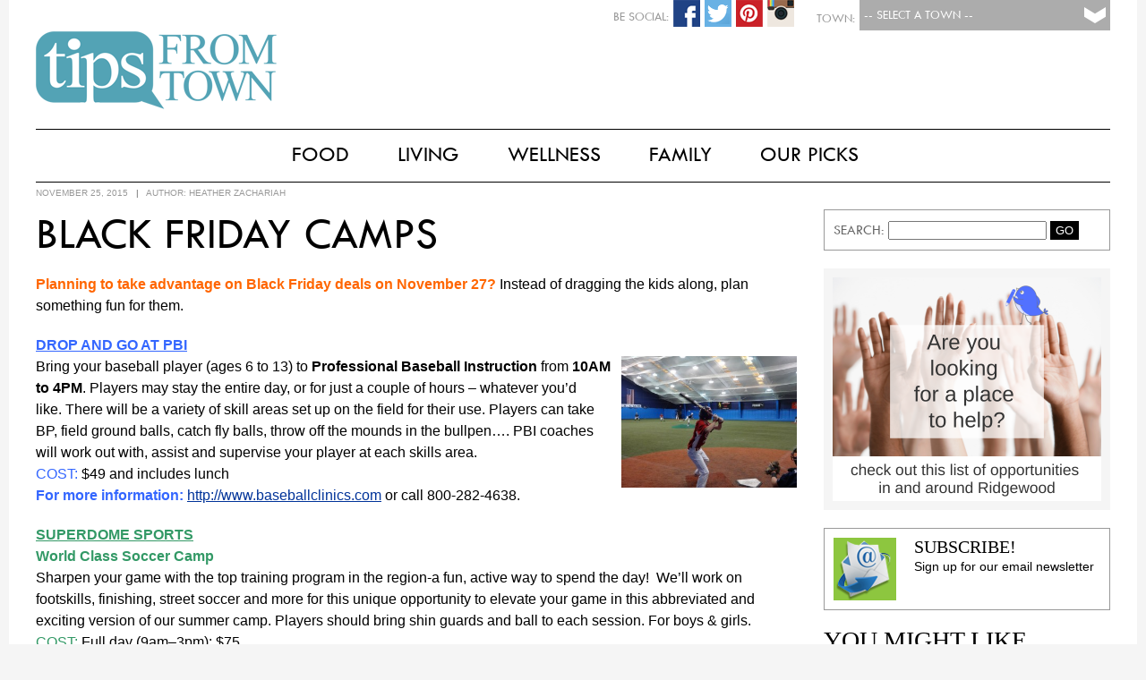

--- FILE ---
content_type: text/html; charset=UTF-8
request_url: http://www.tipsfromtown.com/black-friday-camps/
body_size: 12752
content:
<!DOCTYPE html PUBLIC "-//W3C//DTD XHTML 1.0 Transitional//EN" "http://www.w3.org/TR/xhtml1/DTD/xhtml1-transitional.dtd">

<html xmlns="http://www.w3.org/1999/xhtml" lang="en-US">

<script>
  (function(i,s,o,g,r,a,m){i['GoogleAnalyticsObject']=r;i[r]=i[r]||function(){
  (i[r].q=i[r].q||[]).push(arguments)},i[r].l=1*new Date();a=s.createElement(o),
  m=s.getElementsByTagName(o)[0];a.async=1;a.src=g;m.parentNode.insertBefore(a,m)
  })(window,document,'script','//www.google-analytics.com/analytics.js','ga');

  ga('create', 'UA-41289416-1', 'auto');
  ga('send', 'pageview');
</script>

<head>
<!-- Town:  -->
<!-- Town #:  -->
<!-- Subscribe #: 1 -->
<!-- Setnow?: 1 --> 

<meta http-equiv="Content-Type" content="text/html; charset=UTF-8" />
<meta name="viewport" content="width=device-width, initial-scale=1.0">
<meta name="googlebot" content="follow" />
<meta name="robots" content="follow" />

<title>Black Friday Camps | Tips From Town</title>

<style type="text/css">
	@font-face {
		font-family: 'TwCen';
		src: url('http://www.tipsfromtown.com/wp-content/themes/Tips2015/TwCen.eot');
		src: url('http://www.tipsfromtown.com/wp-content/themes/Tips2015/TwCen.eot') format('embedded-opentype'),
			 url('http://www.tipsfromtown.com/wp-content/themes/Tips2015/TwCen.woff2') format('woff2'),
			 url('http://www.tipsfromtown.com/wp-content/themes/Tips2015/TwCen.woff') format('woff'),
			 url('http://www.tipsfromtown.com/wp-content/themes/Tips2015/TwCen.ttf') format('truetype'),
			 url('http://www.tipsfromtown.com/wp-content/themes/Tips2015/TwCen.svg#TwCen') format('svg');
	}
	
	@font-face {
		font-family: 'Bodoni';
		src: url('http://www.tipsfromtown.com/wp-content/themes/Tips2015/Bodoni.eot');
		src: url('http://www.tipsfromtown.com/wp-content/themes/Tips2015/Bodoni.eot#iefix') format('embedded-opentype'),
			 url('http://www.tipsfromtown.com/wp-content/themes/Tips2015/Bodoni.woff') format('woff'),
			 url('http://www.tipsfromtown.com/wp-content/themes/Tips2015/Bodoni.ttf') format('truetype'),
			 url('http://www.tipsfromtown.com/wp-content/themes/Tips2015/Bodoni.svg') format('svg');
		font-weight: normal;
		font-style: normal;
	}	
</style>
<link rel="stylesheet" type="text/css" href="http://www.tipsfromtown.com/wp-content/themes/Tips2015/style.css" />

<!-- Social: Facebook -->
<meta property="og:title" content="Black Friday Camps - Tips From Town" />
<meta property="og:site_name" content="Tips From Town" />
<meta property="og:description" content="Tips From Town Website">
<meta property="og:url" content="http://www.tipsfromtown.com/black-friday-camps/" />
<meta property="og:type" content="article">
<meta property="og:image" content="http://www.tipsfromtown.com/wp-content/uploads/2015/11/shutterstock_180987161-347x250.jpg" />

<!-- Social: Google+ / Schema.org  -->
<!-- <link rel="author" href="https://plus.google.com/+IntelligentFoodsOnDemand/">
<link rel="publisher" href="https://plus.google.com/+IntelligentFoodsOnDemand/"> -->
<meta itemprop="name" content="Black Friday Camps - Tips From Town">
<meta itemprop="description" content="Tips From Town Website">

<!-- Social: Twitter -->
<!-- Twitter Validator: https://cards-dev.twitter.com/validator -->
<!-- <meta name="twitter:card" content="summary_large_image">
<meta name="twitter:site" content="@IntelligentFoodsOnDemand">
<meta name="twitter:creator" content="IntelligentFoodsOnDemand"> -->
<meta name="twitter:title" content="Black Friday Camps - Tips From Town">
<meta name="twitter:description" content="Tips From Town Website">
<!-- Twitter Summary card images must be at least 120x120px -->
<meta name="twitter:image:src" content="http://www.tipsfromtown.com/wp-content/uploads/2015/11/shutterstock_180987161-347x250.jpg">

<!-- Fav Icons -->
<link rel="apple-touch-icon-precomposed" href="http://www.tipsfromtown.com/wp-content/themes/Tips2015/fav_icon-152.png">
<meta name="msapplication-TileColor" content="#6d6e70">
<meta name="msapplication-TileImage" content="http://www.tipsfromtown.com/wp-content/themes/Tips2015/fav_icon-144.png">
<link rel="apple-touch-icon-precomposed" sizes="152x152" href="http://www.tipsfromtown.com/wp-content/themes/Tips2015/fav_icon-152.png">
<link rel="apple-touch-icon-precomposed" sizes="72x72" href="http://www.tipsfromtown.com/wp-content/themes/Tips2015/fav_icon-72.png">
<link rel="icon" href="http://www.tipsfromtown.com/wp-content/themes/Tips2015/fav_icon-32.png" sizes="32x32">
<link rel="icon" href="http://www.tipsfromtown.com/wp-content/themes/Tips2015/fav_icon.png" sizes="16x16">

<!-- Slider -->
<link href="http://www.tipsfromtown.com/wp-content/themes/Tips2015/js/jquery.bxslider.css" rel="stylesheet"></script>
<script type="text/javascript" src="http://www.tipsfromtown.com/wp-content/themes/Tips2015/js/jquery.min.js"></script>
<script type="text/javascript" src="http://www.tipsfromtown.com/wp-content/themes/Tips2015/js/jquery.bxslider.min.js"></script>

<!-- Popup (Subsribe) -->
<script type="text/javascript" src="http://www.tipsfromtown.com/wp-content/themes/Tips2015/js/csspopup.js"></script>


<!-- All in One SEO Pack 2.3.11.4 by Michael Torbert of Semper Fi Web Design[902,967] -->
<meta name="description"  content="Planning to take advantage on Black Friday deals on November 27? Instead of dragging the kids along, plan something fun for them. DROP AND GO AT PBI Bring" />

<link rel="canonical" href="http://www.tipsfromtown.com/black-friday-camps/" />
<!-- /all in one seo pack -->
<link rel='dns-prefetch' href='//s.w.org' />
<link rel="alternate" type="application/rss+xml" title="Tips From Town &raquo; Feed" href="http://www.tipsfromtown.com/feed/" />
<link rel="alternate" type="application/rss+xml" title="Tips From Town &raquo; Comments Feed" href="http://www.tipsfromtown.com/comments/feed/" />
		<script type="text/javascript">
			window._wpemojiSettings = {"baseUrl":"https:\/\/s.w.org\/images\/core\/emoji\/2.2.1\/72x72\/","ext":".png","svgUrl":"https:\/\/s.w.org\/images\/core\/emoji\/2.2.1\/svg\/","svgExt":".svg","source":{"concatemoji":"http:\/\/www.tipsfromtown.com\/wp-includes\/js\/wp-emoji-release.min.js?ver=4.7.29"}};
			!function(t,a,e){var r,n,i,o=a.createElement("canvas"),l=o.getContext&&o.getContext("2d");function c(t){var e=a.createElement("script");e.src=t,e.defer=e.type="text/javascript",a.getElementsByTagName("head")[0].appendChild(e)}for(i=Array("flag","emoji4"),e.supports={everything:!0,everythingExceptFlag:!0},n=0;n<i.length;n++)e.supports[i[n]]=function(t){var e,a=String.fromCharCode;if(!l||!l.fillText)return!1;switch(l.clearRect(0,0,o.width,o.height),l.textBaseline="top",l.font="600 32px Arial",t){case"flag":return(l.fillText(a(55356,56826,55356,56819),0,0),o.toDataURL().length<3e3)?!1:(l.clearRect(0,0,o.width,o.height),l.fillText(a(55356,57331,65039,8205,55356,57096),0,0),e=o.toDataURL(),l.clearRect(0,0,o.width,o.height),l.fillText(a(55356,57331,55356,57096),0,0),e!==o.toDataURL());case"emoji4":return l.fillText(a(55357,56425,55356,57341,8205,55357,56507),0,0),e=o.toDataURL(),l.clearRect(0,0,o.width,o.height),l.fillText(a(55357,56425,55356,57341,55357,56507),0,0),e!==o.toDataURL()}return!1}(i[n]),e.supports.everything=e.supports.everything&&e.supports[i[n]],"flag"!==i[n]&&(e.supports.everythingExceptFlag=e.supports.everythingExceptFlag&&e.supports[i[n]]);e.supports.everythingExceptFlag=e.supports.everythingExceptFlag&&!e.supports.flag,e.DOMReady=!1,e.readyCallback=function(){e.DOMReady=!0},e.supports.everything||(r=function(){e.readyCallback()},a.addEventListener?(a.addEventListener("DOMContentLoaded",r,!1),t.addEventListener("load",r,!1)):(t.attachEvent("onload",r),a.attachEvent("onreadystatechange",function(){"complete"===a.readyState&&e.readyCallback()})),(r=e.source||{}).concatemoji?c(r.concatemoji):r.wpemoji&&r.twemoji&&(c(r.twemoji),c(r.wpemoji)))}(window,document,window._wpemojiSettings);
		</script>
		<style type="text/css">
img.wp-smiley,
img.emoji {
	display: inline !important;
	border: none !important;
	box-shadow: none !important;
	height: 1em !important;
	width: 1em !important;
	margin: 0 .07em !important;
	vertical-align: -0.1em !important;
	background: none !important;
	padding: 0 !important;
}
</style>
<link rel='stylesheet' id='contact-form-7-css'  href='http://www.tipsfromtown.com/wp-content/plugins/contact-form-7/includes/css/styles.css?ver=4.6.1' type='text/css' media='all' />
<script type='text/javascript' src='http://www.tipsfromtown.com/wp-includes/js/jquery/jquery.js?ver=1.12.4'></script>
<script type='text/javascript' src='http://www.tipsfromtown.com/wp-includes/js/jquery/jquery-migrate.min.js?ver=1.4.1'></script>
<link rel='https://api.w.org/' href='http://www.tipsfromtown.com/wp-json/' />
<link rel="EditURI" type="application/rsd+xml" title="RSD" href="http://www.tipsfromtown.com/xmlrpc.php?rsd" />
<link rel="wlwmanifest" type="application/wlwmanifest+xml" href="http://www.tipsfromtown.com/wp-includes/wlwmanifest.xml" /> 
<link rel='prev' title='Bubbles &#038; Beauty' href='http://www.tipsfromtown.com/enjoy-a-glass-of-prosecco-while-getting-dolled-up/' />
<link rel='next' title='Around Town With Jill: Holiday Fun!' href='http://www.tipsfromtown.com/around-town-with-jill-holiday-fun/' />

<link rel='shortlink' href='http://www.tipsfromtown.com/?p=67809' />
<link rel="alternate" type="application/json+oembed" href="http://www.tipsfromtown.com/wp-json/oembed/1.0/embed?url=http%3A%2F%2Fwww.tipsfromtown.com%2Fblack-friday-camps%2F" />
<link rel="alternate" type="text/xml+oembed" href="http://www.tipsfromtown.com/wp-json/oembed/1.0/embed?url=http%3A%2F%2Fwww.tipsfromtown.com%2Fblack-friday-camps%2F&#038;format=xml" />
		<style type="text/css">.recentcomments a{display:inline !important;padding:0 !important;margin:0 !important;}</style>
		<style type="text/css">
	/* CMA inline styles */
    .cma_sticky_background {
        background: #EEEEEE !important;
    }
        </style>


</head>

<body class="post-template-default single single-post postid-67809 single-format-standard">
<script>
  window.fbAsyncInit = function() {
    FB.init({
      appId      : '735257299953411',
      xfbml      : true,
      version    : 'v2.4'
    });
  };

  (function(d, s, id){
     var js, fjs = d.getElementsByTagName(s)[0];
     if (d.getElementById(id)) {return;}
     js = d.createElement(s); js.id = id;
     js.src = "//connect.facebook.net/en_US/sdk.js";
     fjs.parentNode.insertBefore(js, fjs);
   }(document, 'script', 'facebook-jssdk'));
</script>

<div id="wrapper" class="hfeed">
		        
        <!-- Subscribe Popup -->
        <div id="blanket" style="display:none;"></div>
        <div id="popUpDiv" style="display:none;">
        	<div id="popUpWin">
            	<a href="#" onclick="popup('popUpDiv')" class="windowX">X</a>
           		<!-- Begin Robly Signup Form -->
<div id="robly_embed_signup">
  <form action="https://list.robly.com/subscribe/post" method="post" id="robly_embedded_subscribe_form" name="robly_embedded_subscribe_form" class="validate" target="_blank" novalidate>
    <input type="hidden" name="a" value="91512c3cf2a46c900b047877bd46055e" />
    <h2>Subscribe to our mailing list</h2>
   	<div class="robly_field_group">
    	<label>Email Address:<span class="asterisk">*</span></label>
        <input type="text" name="EMAIL" id="DATA0" class="required" autocapitalize="off" autocorrect="off" value="">
    </div>
    <div class="clearfix"></div>
    <div class="robly_field_group input_group">
      <label>Our Mailing Lists:</label>
      <ul>
        <li><input type="checkbox" class="sublist_fb_option" value="122780" name="sub_lists[]"><label>Pelham</label></li>
        <li><input type="checkbox" class="sublist_fb_option" value="122782" name="sub_lists[]"><label>Westfield</label></li>
        <li><input type="checkbox" class="sublist_fb_option" value="122784" name="sub_lists[]"><label>My town is not listed</label></li>
        <li><input type="checkbox" class="sublist_fb_option" value="122785" name="sub_lists[]"><label>Rockville Centre</label></li>
        <li><input type="checkbox" class="sublist_fb_option" value="122786" name="sub_lists[]"><label>Summit</label></li>
        <li><input type="checkbox" class="sublist_fb_option" value="122787" name="sub_lists[]"><label>Ridgewood</label></li>
        <li><input type="checkbox" class="sublist_fb_option" value="122788" name="sub_lists[]"><label>Two Rivers</label></li>
        <li><input type="checkbox" class="sublist_fb_option" value="122789" name="sub_lists[]"><label>Garden City</label></li>
        <li><input type="checkbox" class="sublist_fb_option" value="122790" name="sub_lists[]"><label>Chatham-Madison</label></li>
        <li><input type="checkbox" class="sublist_fb_option" value="122792" name="sub_lists[]"><label>Ramsey-Mahwah</label></li>
        <li><input type="checkbox" class="sublist_fb_option" value="122793" name="sub_lists[]"><label>Westport</label></li>
        <li><input type="checkbox" class="sublist_fb_option" value="142271" name="sub_lists[]"><label>The Heights, OH</label></li>
        <li><input type="checkbox" class="sublist_fb_option" value="142272" name="sub_lists[]"><label>Westwood, NJ</label></li>
        <li><input type="checkbox" class="sublist_fb_option" value="142274" name="sub_lists[]"><label>Triangle, NC</label></li>
       </ul>
     </div>
     <div class="clearfix"></div>
     <div class="clear">
        <input type="submit" value="Subscribe" name="subscribe" id="robly_embedded_subscribe" class="button"/>
     </div>
  </form>
</div>

<script>
  $(document).ready(function () {

      $("#robly_embedded_subscribe").click(function (e) {
          e.preventDefault();

          var email = $("#DATA0").val();
          if (!is_valid_email_address(email)) {
              alert("Please enter a valid email address.");
              return false;
          }
              if (!$("#DATA0").val()) {
                  alert("Please fill in all required fields!");
                  return false
              }


          var f = $("#robly_embedded_subscribe_form");
          f.submit();

          return false;
      });

  });

  function is_valid_email_address(emailAddress) {
      var pattern = new RegExp(/^((([a-z]|\d|[!#\$%&'\*\+\-\/=\?\^_`{\|}~]|[\u00A0-\uD7FF\uF900-\uFDCF\uFDF0-\uFFEF])+(\.([a-z]|\d|[!#\$%&'\*\+\-\/=\?\^_`{\|}~]|[\u00A0-\uD7FF\uF900-\uFDCF\uFDF0-\uFFEF])+)*)|((\x22)((((\x20|\x09)*(\x0d\x0a))?(\x20|\x09)+)?(([\x01-\x08\x0b\x0c\x0e-\x1f\x7f]|\x21|[\x23-\x5b]|[\x5d-\x7e]|[\u00A0-\uD7FF\uF900-\uFDCF\uFDF0-\uFFEF])|(\\([\x01-\x09\x0b\x0c\x0d-\x7f]|[\u00A0-\uD7FF\uF900-\uFDCF\uFDF0-\uFFEF]))))*(((\x20|\x09)*(\x0d\x0a))?(\x20|\x09)+)?(\x22)))@((([a-z]|\d|[\u00A0-\uD7FF\uF900-\uFDCF\uFDF0-\uFFEF])|(([a-z]|\d|[\u00A0-\uD7FF\uF900-\uFDCF\uFDF0-\uFFEF])([a-z]|\d|-|\.|_|~|[\u00A0-\uD7FF\uF900-\uFDCF\uFDF0-\uFFEF])*([a-z]|\d|[\u00A0-\uD7FF\uF900-\uFDCF\uFDF0-\uFFEF])))\.)+(([a-z]|[\u00A0-\uD7FF\uF900-\uFDCF\uFDF0-\uFFEF])|(([a-z]|[\u00A0-\uD7FF\uF900-\uFDCF\uFDF0-\uFFEF])([a-z]|\d|-|\.|_|~|[\u00A0-\uD7FF\uF900-\uFDCF\uFDF0-\uFFEF])*([a-z]|[\u00A0-\uD7FF\uF900-\uFDCF\uFDF0-\uFFEF])))\.?$/i);
      return pattern.test(emailAddress);
  }

</script>
<!-- End Robly Signup Form -->        	</div>
        </div>

        <!-- CURRENT CATS AND ALL : Array
(
    [0] => 3339
    [1] => 3304
    [2] => 3306
    [3] => 3300
    [4] => 4334
    [5] => 1
    [6] => 2805
    [7] => 1
)
--><!-- CURRENT TOWNS and ALL : Array
(
    [0] => 1
)
--><!-- A Exclude 728:  --><!-- LOCATIONS : 1--><!-- Towns IntersectArray
(
    [post_type] => post
    [orderby] => rand
    [cat] => 2231
    [post_status] => publish
    [meta_query] => Array
        (
            [relation] => AND
            [0] => Array
                (
                    [key] => banner_image2
                    [value] => 
                    [compare] => !=
                )

            [1] => Array
                (
                    [key] => banner_link
                    [value] => 
                    [compare] => !=
                )

            [2] => Array
                (
                    [key] => banner_loc
                    [value] => 1
                    [compare] => LIKE
                )

            [3] => Array
                (
                    [post__not_in] => 
                )

        )

)
-->
  <div id="page-wrap">
    
    <header id="header" role="banner">

		<div id="townselect">
           <form name="townform" method="post" action="http://www.tipsfromtown.com" enctype="multipart/form-data">
           <div class="townsel">
               <select name="town" id="townpulldown" onchange="this.form.submit()"> 
                  <option value=""> -- Select a Town -- </option>
                  <option value="0">Tips From Town</option>
                  <option value="1">Chatham-Madison, NJ</option>
                  <option value="3">Ramsey-Mahwah, NJ</option>
                  <option value="4">Two Rivers, NJ</option>
                  <option value="5">Ridgewood, NJ</option>
                  <option value="6">Summit, NJ</option>
                  <option value="7">Westfield, NJ</option>
                  <option value="12">Westwood, NJ</option>
                  <option value="8">Garden City, NY</option>
                  <option value="9">Pelham, NY</option>
                  <option value="10">Rockville Centre, NY</option>
                  <option value="14">Town of Oyster Bay, NY</option>
                  <option value="2">Westport, CT</option>
                  <option value="13">Triangle, NC</option>
                  <option value="11">The Heights, OH</option>
               </select>
           </div>
           <div class="label">Town:</div>
           </form>
           
    		<div id="socials">
                                <!-- <div class="soc-ico"><img src="http://www.tipsfromtown.com/wp-content/themes/Tips2015/images/social-email.png" width="30" height="30"  alt="Share Via Email"/></div> -->
                
                                <div class="soc-ico"><a href="https://instagram.com/tipsfromtown/"><img src="http://www.tipsfromtown.com/wp-content/themes/Tips2015/images/social-instagram.png" width="30" height="30"  alt="Share Via Instagram"/></a></div>
                                
                                <div class="soc-ico"><a href="https://www.pinterest.com/tipsfromtown/"><img src="http://www.tipsfromtown.com/wp-content/themes/Tips2015/images/social-pinterest.png" width="30" height="30"  alt="Share Via Pinterest"/></a></div>
                                
                                <div class="soc-ico"><a href="https://twitter.com/tipsfromtown"><img src="http://www.tipsfromtown.com/wp-content/themes/Tips2015/images/social-twitter.png" width="30" height="30"  alt="Share Via Twitter"/></a></div>
                                
                                <div class="soc-ico"><a href="https://www.facebook.com/tipsfromtown"><img src="http://www.tipsfromtown.com/wp-content/themes/Tips2015/images/social-facebook.png" width="30" height="30"  alt="Share Via Facebook"/></a></div>
                                <div class="label">Be Social:</div>
            </div>
        </div>

		

        <div id="logot">
        	<a href="http://www.tipsfromtown.com/" title="Tips From Town" rel="home">
            <img src="http://www.tipsfromtown.com/wp-content/themes/Tips2015/images/logo_tipsfromtown.png" />
            </a>
            <span><a href="http://www.tipsfromtown.com/" title="Tips From Town" rel="home">Tips From Town</a> 			Tips From Town Website            </span>
            <div id="townname">
		<a href="http://www.tipsfromtown.com/" title="Tips From Town" rel="home"></a>
        	</div>
        </div>

        
<div class="clear"></div>
    </header><!-- END .header -->
    
    
    <div id="headmenu">
    	<style type="text/css">
					#menu ul li.first { display:none; } /* Hide Last "Our Town" Menu item */
					#menu ul li ul li.first { display:block; }
				</style>        <nav id="menu" role="navigation">
        	<style type="text/css">
            	            </style>
            <div class="menu-main-navigation-container"><ul id="menu-main-navigation" class="menu"><li id="menu-item-63105" class="menu-item menu-item-type-post_type menu-item-object-page menu-item-has-children first menu-item-63105"><a href="http://www.tipsfromtown.com/our-town/">Our Town</a>
<ul class="sub-menu">
	<li id="menu-item-58824" class="menu-item menu-item-type-taxonomy menu-item-object-category current-post-ancestor current-menu-parent current-post-parent first menu-item-58824"><a href="http://www.tipsfromtown.com/category/our-town/whats-happening/">What&#8217;s Happening</a></li>
	<li id="menu-item-58825" class="menu-item menu-item-type-taxonomy menu-item-object-category menu-item-58825"><a href="http://www.tipsfromtown.com/category/our-town/local-news/">Local News</a></li>
	<li id="menu-item-62186" class="menu-item menu-item-type-post_type menu-item-object-page menu-item-62186"><a href="http://www.tipsfromtown.com/our-town/emergency-links/">Emergency Links</a></li>
	<li id="menu-item-62515" class="menu-item menu-item-type-post_type menu-item-object-page menu-item-62515"><a href="http://www.tipsfromtown.com/our-town/schools/">Schools</a></li>
	<li id="menu-item-62514" class="menu-item menu-item-type-post_type menu-item-object-page menu-item-62514"><a href="http://www.tipsfromtown.com/our-town/garbage-recycling/">Garbage &#038; Recycling</a></li>
	<li id="menu-item-58826" class="menu-item menu-item-type-taxonomy menu-item-object-category last menu-item-58826"><a href="http://www.tipsfromtown.com/category/our-town/real-estate/">Real Estate</a></li>
</ul>
</li>
<li id="menu-item-58827" class="menu-item menu-item-type-taxonomy menu-item-object-category menu-item-has-children menu-item-58827"><a href="http://www.tipsfromtown.com/category/food/">Food</a>
<ul class="sub-menu">
	<li id="menu-item-50784" class="menu-item menu-item-type-taxonomy menu-item-object-category first menu-item-50784"><a href="http://www.tipsfromtown.com/category/food/breakfast-food/">Breakfast</a></li>
	<li id="menu-item-58080" class="menu-item menu-item-type-taxonomy menu-item-object-category menu-item-58080"><a href="http://www.tipsfromtown.com/category/food/lunch-and-snacks/">Lunch &#038; Snacks</a></li>
	<li id="menu-item-58828" class="menu-item menu-item-type-taxonomy menu-item-object-category menu-item-58828"><a href="http://www.tipsfromtown.com/category/food/dinner/">Dinner</a></li>
	<li id="menu-item-58829" class="menu-item menu-item-type-taxonomy menu-item-object-category menu-item-58829"><a href="http://www.tipsfromtown.com/category/food/dessert/">Dessert</a></li>
	<li id="menu-item-58081" class="menu-item menu-item-type-taxonomy menu-item-object-category menu-item-58081"><a href="http://www.tipsfromtown.com/category/food/happy-hour/">Happy Hour</a></li>
	<li id="menu-item-50783" class="menu-item menu-item-type-taxonomy menu-item-object-category last menu-item-50783"><a href="http://www.tipsfromtown.com/category/food/appetizers/">Appetizers</a></li>
</ul>
</li>
<li id="menu-item-58830" class="menu-item menu-item-type-taxonomy menu-item-object-category menu-item-has-children menu-item-58830"><a href="http://www.tipsfromtown.com/category/living/">Living</a>
<ul class="sub-menu">
	<li id="menu-item-50780" class="menu-item menu-item-type-taxonomy menu-item-object-category first menu-item-50780"><a href="http://www.tipsfromtown.com/category/living/home/">Home</a></li>
	<li id="menu-item-50778" class="menu-item menu-item-type-taxonomy menu-item-object-category menu-item-50778"><a href="http://www.tipsfromtown.com/category/living/fun/">Fun</a></li>
	<li id="menu-item-58831" class="menu-item menu-item-type-taxonomy menu-item-object-category menu-item-58831"><a href="http://www.tipsfromtown.com/category/living/vacation/">Vacation</a></li>
	<li id="menu-item-58832" class="menu-item menu-item-type-taxonomy menu-item-object-category menu-item-58832"><a href="http://www.tipsfromtown.com/category/living/style/">Style</a></li>
	<li id="menu-item-58833" class="menu-item menu-item-type-taxonomy menu-item-object-category last menu-item-58833"><a href="http://www.tipsfromtown.com/category/living/views/">Viewpoints</a></li>
</ul>
</li>
<li id="menu-item-58837" class="menu-item menu-item-type-taxonomy menu-item-object-category menu-item-has-children menu-item-58837"><a href="http://www.tipsfromtown.com/category/wellness/">Wellness</a>
<ul class="sub-menu">
	<li id="menu-item-58840" class="menu-item menu-item-type-taxonomy menu-item-object-category first menu-item-58840"><a href="http://www.tipsfromtown.com/category/wellness/fitness/">Fitness</a></li>
	<li id="menu-item-58841" class="menu-item menu-item-type-taxonomy menu-item-object-category menu-item-58841"><a href="http://www.tipsfromtown.com/category/wellness/health/">Health</a></li>
	<li id="menu-item-58838" class="menu-item menu-item-type-taxonomy menu-item-object-category menu-item-58838"><a href="http://www.tipsfromtown.com/category/wellness/nutrition/">Nutrition</a></li>
	<li id="menu-item-58839" class="menu-item menu-item-type-taxonomy menu-item-object-category last menu-item-58839"><a href="http://www.tipsfromtown.com/category/wellness/prevention/">Prevention</a></li>
</ul>
</li>
<li id="menu-item-58842" class="menu-item menu-item-type-taxonomy menu-item-object-category current-post-ancestor menu-item-has-children menu-item-58842"><a href="http://www.tipsfromtown.com/category/family/">Family</a>
<ul class="sub-menu">
	<li id="menu-item-58844" class="menu-item menu-item-type-taxonomy menu-item-object-category first menu-item-58844"><a href="http://www.tipsfromtown.com/category/family/parenting/">Parenting</a></li>
	<li id="menu-item-58845" class="menu-item menu-item-type-taxonomy menu-item-object-category menu-item-58845"><a href="http://www.tipsfromtown.com/category/family/relationships/">Relationships</a></li>
	<li id="menu-item-58843" class="menu-item menu-item-type-taxonomy menu-item-object-category menu-item-58843"><a href="http://www.tipsfromtown.com/category/family/education/">Education</a></li>
	<li id="menu-item-58846" class="menu-item menu-item-type-taxonomy menu-item-object-category current-post-ancestor current-menu-parent current-post-parent last menu-item-58846"><a href="http://www.tipsfromtown.com/category/family/stuff-to-do/">Stuff To Do</a></li>
</ul>
</li>
<li id="menu-item-58847" class="menu-item menu-item-type-taxonomy menu-item-object-category menu-item-has-children last menu-item-58847"><a href="http://www.tipsfromtown.com/category/our-picks/">Our Picks</a>
<ul class="sub-menu">
	<li id="menu-item-58849" class="menu-item menu-item-type-taxonomy menu-item-object-category first menu-item-58849"><a href="http://www.tipsfromtown.com/category/our-picks/deals/">Deals</a></li>
	<li id="menu-item-58850" class="menu-item menu-item-type-taxonomy menu-item-object-category menu-item-58850"><a href="http://www.tipsfromtown.com/category/our-picks/movies-and-shows/">Movies &amp; Shows</a></li>
	<li id="menu-item-58851" class="menu-item menu-item-type-taxonomy menu-item-object-category menu-item-58851"><a href="http://www.tipsfromtown.com/category/our-picks/beauty/">Beauty &amp; Fashion</a></li>
	<li id="menu-item-50771" class="menu-item menu-item-type-taxonomy menu-item-object-category menu-item-50771"><a href="http://www.tipsfromtown.com/category/our-picks/books/">Books</a></li>
	<li id="menu-item-58848" class="menu-item menu-item-type-taxonomy menu-item-object-category last menu-item-58848"><a href="http://www.tipsfromtown.com/category/our-picks/movies/">Restaurants</a></li>
</ul>
</li>
</ul></div>        </nav>
        
        <nav id="menu-mobile" role="navigation">
			<div class="menu-main-navigation-container"><ul id="menu-main-navigation-1" class="menu"><li class="menu-item menu-item-type-post_type menu-item-object-page menu-item-has-children first menu-item-63105"><a href="http://www.tipsfromtown.com/our-town/">Our Town</a></li>
<li class="menu-item menu-item-type-taxonomy menu-item-object-category menu-item-has-children menu-item-58827"><a href="http://www.tipsfromtown.com/category/food/">Food</a></li>
<li class="menu-item menu-item-type-taxonomy menu-item-object-category menu-item-has-children menu-item-58830"><a href="http://www.tipsfromtown.com/category/living/">Living</a></li>
<li class="menu-item menu-item-type-taxonomy menu-item-object-category menu-item-has-children menu-item-58837"><a href="http://www.tipsfromtown.com/category/wellness/">Wellness</a></li>
<li class="menu-item menu-item-type-taxonomy menu-item-object-category current-post-ancestor menu-item-has-children menu-item-58842"><a href="http://www.tipsfromtown.com/category/family/">Family</a></li>
<li class="menu-item menu-item-type-taxonomy menu-item-object-category menu-item-has-children last menu-item-58847"><a href="http://www.tipsfromtown.com/category/our-picks/">Our Picks</a></li>
</ul></div>        </nav>
    </div>
    <div class="clear"></div>
    
	<div id="container"><!-- Main Content Area -->
<section id="content" role="main">
    
    <div id="main-page">
		            
            <article id="post-67809" class="post-67809 post type-post status-publish format-standard has-post-thumbnail hentry category-exclude-main category-ramsey-mahwah-nj category-ridgewood-nj category-stuff-to-do category-oyster-bay-ny category-uncategorized category-whats-happening">
               
                                <header>
                                        <section class="entry-meta">
                                                <span class="entry-date">November 25, 2015</span> 
                            <span class="meta-sep"> &nbsp; | &nbsp; </span>
                            <span class="author vcard">AUTHOR: <a href="http://www.tipsfromtown.com/author/heather-zachariah/">Heather Zachariah</a></span>
                        						<span class="meta-sep"> &nbsp; &nbsp; &nbsp; &nbsp; &nbsp; </span>
						                    </section>
                </header>                
                					<section class="entry-content">
						<h1 class="entry-title">
						<a href="http://www.tipsfromtown.com/black-friday-camps/" title="Black Friday Camps" rel="bookmark">Black Friday Camps</a>
						</h1>

						<p><span style="color: #ff6600;"><strong>Planning to take advantage on Black Friday deals on November 27?</strong></span> Instead of dragging the kids along, plan something fun for them.</p>
<p><span style="text-decoration: underline;"><span style="color: #3366ff; text-decoration: underline;"><strong>DROP AND GO AT PBI</strong></span></span><br />
<img class="wp-image-67812 alignright" src="http://www.tipsfromtown.com/wp-content/uploads/2015/11/PBI-333x250.jpg" alt="PBI" width="196" height="143" />Bring your baseball player (ages 6 to 13) to <strong>Professional Baseball Instruction </strong>from <strong>10AM to 4PM</strong>. Players may stay the entire day, or for just a couple of hours – whatever you’d like. There will be a variety of skill areas set up on the field for their use. Players can take BP, field ground balls, catch fly balls, throw off the mounds in the bullpen…. PBI coaches will work out with, assist and supervise your player at each skills area.<br />
<span style="color: #3366ff;">COST:</span> $49 and includes lunch<br />
<span style="color: #3366ff;"><strong>For more information: </strong></span><a href="http://www.baseballclinics.com/black-friday-drop-and-go-shop/">http://www.baseballclinics.com</a> or call 800-282-4638.</p>
<p><span style="color: #339966;"><strong><span style="text-decoration: underline;">SUPERDOME SPORTS</span><br />
World Class Soccer Camp</strong></span><br />
Sharpen your game with the top training program in the region-a fun, active way to spend the day!  We&#8217;ll work on footskills, finishing, street soccer and more for this unique opportunity to elevate your game in this abbreviated and exciting version of our summer camp. Players should bring shin guards and ball to each session. For boys &amp; girls.<br />
<span style="color: #339966;">COST:</span> Full day (9am–3pm): $75</p>
<p><span style="color: #339966;"><strong>All Sports Camp<br />
</strong></span>Play multiple sports and enjoy contests raffles.<br />
COST: Full day (9am–3pm): $60<br />
Half day (9am – 12pm): $40.00<br />
<i>Walk-ins welcome.</i></p>
<p><span style="color: #339966;"><strong>Sportsdome,</strong> </span>134 Hopper Avenue, Waldwick<br />
<strong><span style="color: #339966;">For more information:</span></strong> <a href="http://www.superdomesports.com/holidayrecdays.html">http://www.superdomesports.com</a> or call 201-444-7660.</p>
<p>&nbsp;</p>
<p><strong><span style="color: #33cccc;"><img class="alignright wp-image-67816" src="http://www.tipsfromtown.com/wp-content/uploads/2015/11/Slide2-331x250.jpg" alt="Slide2" width="246" height="171" />THE DRAWING ROOM<br />
</span></strong><span style="color: #000000;">Do you have a budding artist?</span><span style="color: #33cccc;"><b> </b></span><span style="color: #000000;">Let your creative juices flow as you sculpt and paint with artists who have a passion for what they do at<br />
10am-12pm Enjoy sculpting<br />
12-1pm Lunch<br />
1-3pm Pull out your palettes and paint.<br />
<strong><span style="color: #33cccc;">For more information,</span></strong> visit <a style="color: #000000;" href="http://www.drawingroomllc.com">www.drawingroomllc.com</a> or call 201-232-8855.</span></p>
<p>&nbsp;</p>
<p><span style="text-decoration: underline;"><strong><span style="color: #ff00ff; text-decoration: underline;">THE BIG PLAYHOUSE</span></strong></span><br />
<strong><span style="color: #ff00ff;">The Big Playhouse</span></strong> is a fun filled environment where children can engage the concepts of “good olde-fashioned play.” Hosting attractions that simulate real life, Kids can imagine being in a business or a domestic setting, while pretending to be a mom, dad, chef, doctor, or wherever their imagination takes them! For toddlers and preschoolers ages 6 and under. Do not forget to have your child wear socks. Children 3 &#8211; 6 must be potty-trained.</p>
<p><span style="color: #ff00ff;">COST:</span> $45 in advance. $50 Day of.<br />
9:30 &#8211; 12:30pm or 1:30-4:30pm.<br />
The Big Playhouse, 316 Kinderkamack Rd, Westwood, NJ 07675<br />
For more information, <a href="http://www.thebigplayhouse.com/about_us">http://www.thebigplayhouse.com</a></p>
<p>&nbsp;</p>
<p><span style="color: #993366;"><strong>THE LITTLE GYM of WALDWICK<br />
</strong></span>The Little Gym offers seasonal camps that combine physical activity, gymnastics and games with arts, crafts and special Lego® building activities for all kids ages two and half to 10 years old.<br />
<span style="color: #993366;">COST:</span> $45 for members and $50 for non-members<br />
Two sessions: 9 am &#8211; 12 pm and 1 &#8211; 4 pm</p>
<div class="street-additional"><span class="street">28 North Franklin Turnpike , </span><span class="city">Waldwick, </span><span class="state">NJ </span><span class="postcode">07463</span></div>
<div class="phone"><strong><span style="color: #993366;">For more information,</span></strong> visit or call 201-445-4444</div>
						<div class="entry-links"></div>
                        <a name="gallery"></a>
					</section>
					<div class="clear"></div>
					                
                
					 <!-- LABEL  -->                
                
                	<!-- CATEGORIES / TAGS -->
                    <div class="cat-links">
						<span class="cat-label">CATEGORIES: </span><!-- FOREACH termid : 3251 --><!-- FOREACH termid : 3216 --><!-- FOREACH termid : 3218 --><!-- FOREACH termid : 3212 --><!-- FOREACH termid : 4246 --><!-- FOREACH termid : 1 --><!-- FOREACH termid : 2717 --><!-- Excluded Categories Array : \n Array
(
    [0] => 299
    [1] => 300
    [2] => 301
    [3] => 302
    [4] => 303
    [5] => 304
    [6] => 306
    [7] => 312
    [8] => 319
    [9] => 320
    [10] => 321
    [11] => 323
    [12] => 324
    [13] => 325
    [14] => 326
    [15] => 331
    [16] => 336
    [17] => 351
    [18] => 423
    [19] => 424
    [20] => 425
    [21] => 426
    [22] => 427
    [23] => 429
    [24] => 1097
    [25] => 1878
    [26] => 2099
    [27] => 2275
    [28] => 2276
    [29] => 2311
    [30] => 2312
    [31] => 2428
    [32] => 2448
    [33] => 2449
    [34] => 2450
    [35] => 2452
    [36] => 2464
    [37] => 2479
    [38] => 2514
    [39] => 2539
    [40] => 2543
    [41] => 2662
    [42] => 2695
    [43] => 3213
    [44] => 3214
    [45] => 3221
    [46] => 3215
    [47] => 3216
    [48] => 3217
    [49] => 3218
    [50] => 3219
    [51] => 3220
    [52] => 3222
    [53] => 3223
    [54] => 3428
    [55] => 3429
    [56] => 3430
    [57] => 4246
    [58] => 3097
    [59] => 2231
    [60] => 3251
)
 --><!-- Categories Array : /n Array
(
    [0] => 3251
    [1] => 3216
    [2] => 3218
    [3] => 3212
    [4] => 4246
    [5] => 1
    [6] => 2717
)
 --><!-- Show Cats  Array : /n Array
(
    [3] => 3212
    [5] => 1
    [6] => 2717
)
 --><a href="http://www.tipsfromtown.com/category/family/stuff-to-do/" title="View all posts in Stuff To Do">Stuff To Do</a>, <a href="http://www.tipsfromtown.com/category/uncategorized/" title="View all posts in Uncategorized">Uncategorized</a>, <a href="http://www.tipsfromtown.com/category/our-town/whats-happening/" title="View all posts in What&#039;s Happening">What's Happening</a>                    </div>
                    <div class="clear"></div>
                    
                    
					<!-- Tags --><!-- Tags Array -->                    
                    <!-- SHARE -->
                    <div class="entry-share">
    <div class="label">SHARE: &nbsp;</div>
    <div class="entry-share-ico">
    
     
<!-- Facebook -->
<a href="http://www.facebook.com/sharer.php?u=http://www.tipsfromtown.com/black-friday-camps/" target="_blank"><img src="http://www.tipsfromtown.com/wp-content/themes/Tips2015/images/share_facebook.gif" alt="Facebook" /></a>
 
<!-- Twitter -->
<a href="http://twitter.com/share?url=http://www.tipsfromtown.com/black-friday-camps/&text=TipsFromTown" target="_blank"><img src="http://www.tipsfromtown.com/wp-content/themes/Tips2015/images/share_twitter.gif" alt="Twitter" /></a>
 
<!-- Google+ -->
<a href="https://plus.google.com/share?url=http://www.tipsfromtown.com/black-friday-camps/" target="_blank"><img src="http://www.tipsfromtown.com/wp-content/themes/Tips2015/images/share_googleplus.gif" alt="Google" /></a>
 
<!-- Digg -->
<a href="http://www.digg.com/submit?url=http://www.tipsfromtown.com/black-friday-camps/" target="_blank"><img src="http://www.tipsfromtown.com/wp-content/themes/Tips2015/images/share_digg.gif" alt="Digg" /></a>
 
<!-- Reddit -->
<a href="http://reddit.com/submit?url=http://www.tipsfromtown.com/black-friday-camps/&title=TipsFromTown" target="_blank"><img src="http://www.tipsfromtown.com/wp-content/themes/Tips2015/images/share_reddit.gif" alt="Reddit" /></a>
 
<!-- LinkedIn -->
<a href="http://www.linkedin.com/shareArticle?mini=true&url=http://www.tipsfromtown.com/black-friday-camps/" target="_blank"><img src="http://www.tipsfromtown.com/wp-content/themes/Tips2015/images/share_linkedin.gif" alt="LinkedIn" /></a>
 
<!-- Pinterest -->
<a href="javascript:void((function()%7Bvar%20e=document.createElement('script');e.setAttribute('type','text/javascript');e.setAttribute('charset','UTF-8');e.setAttribute('src','http://assets.pinterest.com/js/pinmarklet.js?r='+Math.random()*99999999);document.body.appendChild(e)%7D)());"><img src="http://www.tipsfromtown.com/wp-content/themes/Tips2015/images/share_pinterest.gif" alt="Pinterest" /></a>
 
<!-- StumbleUpon-->
<a href="http://www.stumbleupon.com/submit?url=http://www.tipsfromtown.com/black-friday-camps/&title=TipsFromTown" target="_blank"><img src="http://www.tipsfromtown.com/wp-content/themes/Tips2015/images/share_stumbleupon.gif" alt="StumbleUpon" /></a>
 
<!-- Email -->
<a href="mailto:?Subject=TipsFromTown&Body=I%20saw%20this%20and%20thought%20of%20you!%20 http://www.tipsfromtown.com/black-friday-camps/"><img src="http://www.tipsfromtown.com/wp-content/themes/Tips2015/images/share_email.gif" alt="Email" /></a>
 
     </div>
</div>
<div class="clear"></div>
                    <!-- AUTHOR -->
                      
                            <div class="auth-box auth-outline hasauthimg">
                                <div class="auth-txt">
                                                                            <div class="auth-img small-img"><a href="http://www.tipsfromtown.com/author/heather-zachariah/"><img width="100" height="100" src="http://www.tipsfromtown.com/wp-content/uploads/2016/07/HeatherSm15.jpg" class="attachment-thumbnail size-thumbnail" alt="" /></a>
                                        </div>                                    <h2 class="author-title"><span class="tag-label">Author:</span> 
                                    	<a href="http://www.tipsfromtown.com/author/heather-zachariah/">Heather Zachariah</a>
                                    </h2>
                                    Former Art Director for Home Magazine, Heather Leahy Zachariah, left her career in publishing after baby number number one. She now works from home as a freelance graphic designer and a chauffeur to her 3 busy kids. "Working on TipsFromTown has been a wonderful outlet for me. It renewed my love of publishing where I can design colorful, enticing pages online and allows me to share the things I love about being a mom." Heather grew up in Shaker Heights, Ohio, a place that still is near and dear to her. " After living in Brooklyn for 18 years and studying Graphic Design at Pratt Institute, she now lives in the Jersey burbs. "I love living so close to NYC, but in my heart, I'm an Ohio girl."                                </div>
                            </div>
                            <div class="clear"></div>
                                         
<div id="related-wrap"> 
	<h2 class="related-title">Related Posts</h2>
	<div id="related-container">
	  					<div class="related-box related-box-first">
				<div class="related-img">
					<a href="http://www.tipsfromtown.com/recycle-a-bicycle-3/">
						<img width="150" height="150" src="http://www.tipsfromtown.com/wp-content/uploads/2016/05/shutterstock_168316643-150x150.jpg" class="attachment-thumbnail size-thumbnail wp-post-image" alt="" />					</a>
				</div><!-- .related-img -->
				<div class="related-txt">
					<h3><a href="http://www.tipsfromtown.com/recycle-a-bicycle-3/">Recycle a Bicycle!</a></h3> 
				</div><!-- .related-txt -->
			</div><!-- .related-box -->
											<div class="related-box">
				<div class="related-img">
					<a href="http://www.tipsfromtown.com/coney-islands-outdoor-street-art-museum/">
						<img width="150" height="150" src="http://www.tipsfromtown.com/wp-content/uploads/2018/07/Coney-Island-Mural-Nina-Chanel-Abney-150x150.jpg" class="attachment-thumbnail size-thumbnail wp-post-image" alt="" />					</a>
				</div><!-- .related-img -->
				<div class="related-txt">
					<h3><a href="http://www.tipsfromtown.com/coney-islands-outdoor-street-art-museum/">Coney Island&#8217;s Outdoor Street Art Museum</a></h3> 
				</div><!-- .related-txt -->
			</div><!-- .related-box -->
											<div class="related-box">
				<div class="related-img">
					<a href="http://www.tipsfromtown.com/how-to-unleash-your-childs-inner-artist/">
						<img width="150" height="150" src="http://www.tipsfromtown.com/wp-content/uploads/2019/03/visual-art-center-NJ-150x150.png" class="attachment-thumbnail size-thumbnail wp-post-image" alt="" />					</a>
				</div><!-- .related-img -->
				<div class="related-txt">
					<h3><a href="http://www.tipsfromtown.com/how-to-unleash-your-childs-inner-artist/">How to Unleash Your Child&#8217;s Inner Artist this Spring!</a></h3> 
				</div><!-- .related-txt -->
			</div><!-- .related-box -->
											<div class="related-box related-box-last">
				<div class="related-img">
					<a href="http://www.tipsfromtown.com/a-whole-new-twist-on-ladies-night-out-wine-yoga/">
						<img width="150" height="150" src="http://www.tipsfromtown.com/wp-content/uploads/2018/02/Screen-Shot-2018-02-20-at-12.34.07-PM-150x150.png" class="attachment-thumbnail size-thumbnail wp-post-image" alt="" />					</a>
				</div><!-- .related-img -->
				<div class="related-txt">
					<h3><a href="http://www.tipsfromtown.com/a-whole-new-twist-on-ladies-night-out-wine-yoga/">A Whole New Twist on Ladies Night Out: Wine &#038; Yoga.</a></h3> 
				</div><!-- .related-txt -->
			</div><!-- .related-box -->
						 
	</div><!-- #related-container -->
</div><!-- #related-wrap -->  
            	<div class="clear"></div>
            </article>
        
            </div>
    
    <!-- Right Column -->
<div id="main-right-marg">

	<!-- Search -->
    <div class="search">
        <form role="search" method="get" id="searchform" class="searchform" action="http://www.tipsfromtown.com/">
	<div>
		<label class="screen-reader-text" for="s">Search: </label>
		<input type="text" value="" name="s" id="s" />
		<input type="submit" class="searchsubmit button" value="GO" />
	</div>
</form>    </div>

                

    <!-- Ad -->
    <!-- CURRENT CATS AND ALL : Array
(
    [0] => 3339
    [1] => 3304
    [2] => 3306
    [3] => 3300
    [4] => 4334
    [5] => 1
    [6] => 2805
    [7] => 1
)
--><!-- CURRENT TOWNS and ALL : Array
(
    [0] => 1
)
--><!-- A Exclude 300:  --><!-- LOCATIONS : 3--><!-- Towns IntersectArray
(
    [post_type] => post
    [orderby] => rand
    [cat] => 2231
    [post_status] => publish
    [meta_query] => Array
        (
            [relation] => AND
            [0] => Array
                (
                    [key] => banner_image
                    [value] => 
                    [compare] => !=
                )

            [1] => Array
                (
                    [key] => banner_link
                    [value] => 
                    [compare] => !=
                )

            [2] => Array
                (
                    [key] => banner_loc
                    [value] => 3
                    [compare] => LIKE
                )

            [3] => Array
                (
                    [post__not_in] => 
                )

        )

)
-->			<div class="right-ad">
			  <a href="https://listm.io/list/jiCidEN">
				<img src="http://www.tipsfromtown.com/wp-content/uploads/2023/11/Are-you-looking-for-a-place-to-help.png" alt="" />
			  </a>
			</div>
			<!-- Post ID: 111915 -->    
    
    <!-- Subscribe -->
    <div id="right-sub">
        <div id="sub-img"><a href="#" onclick="popup('popUpDiv')"><img src="http://www.tipsfromtown.com/wp-content/themes/Tips2015/images/subscribe_icon.png" width="70" height="70" /></a></div>       
        <div id="sub-txt">
            <h3><a href="#" onclick="popup('popUpDiv')">Subscribe!</a></h3>
            Sign up for our email newsletter
        </div>
    </div>
    <div class="clear"></div>
    
    
    <!-- Side Roll -->
	<div class="right-roll">
		<div class="roll-head">You Might Like...</div>			  <div class="roll-box">
				<div class="roll-img">
				    <a href="http://www.tipsfromtown.com/burgers-beers-big-screens-our-teams/">					<img src="http://www.tipsfromtown.com/wp-content/uploads/2017/04/burger2beer-150x150.jpg" alt="Burgers, Beers, Big Screens &#038; Our Teams" /></a>				</div> 
				  <div class="roll-txt">
					<div class="r-date">April 21, 2017</div>						<h3><a href="http://www.tipsfromtown.com/burgers-beers-big-screens-our-teams/">Burgers, Beers, Big Screens &#038; Our Teams</a>						</h3>									  </div>			  </div><!-- .roll-box -->			  <div class="roll-box">
				<div class="roll-img">
				    <a href="http://www.tipsfromtown.com/summits-santa-claus-shop-needs-your-help/">					<img src="http://www.tipsfromtown.com/wp-content/uploads/2020/11/AdobeStock_125962255-santa-give-donate-150x150.jpeg" alt="Summit’s Santa Claus Shop Needs Your Help!" /></a>				</div> 
				  <div class="roll-txt">
					<div class="r-date">November 13, 2020</div>						<h3><a href="http://www.tipsfromtown.com/summits-santa-claus-shop-needs-your-help/">Summit’s Santa Claus Shop Needs Your Help!</a>						</h3>									  </div>			  </div><!-- .roll-box -->			  <div class="roll-box">
				<div class="roll-img">
				    <a href="http://www.tipsfromtown.com/skating-outdoors-in-madison/">					<img src="http://www.tipsfromtown.com/wp-content/uploads/2018/01/ice-skate-madison-150x150.jpg" alt="Skating Outdoors in Madison" /></a>				</div> 
				  <div class="roll-txt">
					<div class="r-date">January 05, 2018</div>						<h3><a href="http://www.tipsfromtown.com/skating-outdoors-in-madison/">Skating Outdoors in Madison</a>						</h3>									  </div>			  </div><!-- .roll-box -->			  <div class="roll-box">
				<div class="roll-img">
				    <a href="http://www.tipsfromtown.com/the-perfect-plate-to-avoid-cravings/">					<img src="http://www.tipsfromtown.com/wp-content/uploads/2019/02/AdobeStock_198305485-150x150.jpeg" alt="The Perfect Plate to Avoid Cravings" /></a>				</div> 
				  <div class="roll-txt">
					<div class="r-date">February 21, 2019</div>						<h3><a href="http://www.tipsfromtown.com/the-perfect-plate-to-avoid-cravings/">The Perfect Plate to Avoid Cravings</a>						</h3>									  </div>			  </div><!-- .roll-box -->			  <div class="roll-box-last">
				<div class="roll-img">
				    <a href="http://www.tipsfromtown.com/disneys-frozen-leaves-you-feeling-anything-but-cold-2/">					<img src="http://www.tipsfromtown.com/wp-content/uploads/2014/03/frozen-poster-new-sm-404x600-150x150.jpg" alt="Disney’s ‘Frozen’ Leaves You Feeling Anything But Cold" /></a>				</div> 
				  <div class="roll-txt">
					<div class="r-date">February 01, 2014</div>						<h3><a href="http://www.tipsfromtown.com/disneys-frozen-leaves-you-feeling-anything-but-cold-2/">Disney’s ‘Frozen’ Leaves You Feeling Anything But Cold</a>						</h3>									  </div>			  </div><!-- .roll-box -->                
    <!-- Ad -->
    <!-- CURRENT CATS AND ALL : Array
(
    [0] => 3339
    [1] => 3304
    [2] => 3306
    [3] => 3300
    [4] => 4334
    [5] => 1
    [6] => 2805
    [7] => 1
    [8] => 3339
    [9] => 3304
    [10] => 3306
    [11] => 3300
    [12] => 4334
    [13] => 1
    [14] => 2805
    [15] => 1
)
--><!-- CURRENT TOWNS and ALL : Array
(
    [0] => 1
)
--><!-- A Exclude 300: 111915 --><!-- LOCATIONS : 4--><!-- Towns IntersectArray
(
    [post_type] => post
    [orderby] => rand
    [cat] => 2231
    [post_status] => publish
    [meta_query] => Array
        (
            [relation] => AND
            [0] => Array
                (
                    [key] => banner_image
                    [value] => 
                    [compare] => !=
                )

            [1] => Array
                (
                    [key] => banner_link
                    [value] => 
                    [compare] => !=
                )

            [2] => Array
                (
                    [key] => banner_loc
                    [value] => 4
                    [compare] => LIKE
                )

            [3] => Array
                (
                    [post__not_in] => 111915
                )

        )

)
-->    
</div>
<div class="clear"></div>    	
</section>
<div class="clear"></div>

            <div class="clear"></div>
        </div><!-- #containter -->
    
        <footer id="footer" role="contentinfo">
			<div id="footnav"><div class="menu-footer-menu-container"><ul id="menu-footer-menu" class="menu"><li id="menu-item-69085" class="menu-item menu-item-type-post_type menu-item-object-page first menu-item-69085"><a href="http://www.tipsfromtown.com/about/">About Us</a></li>
<li id="menu-item-69086" class="menu-item menu-item-type-post_type menu-item-object-page menu-item-69086"><a href="http://www.tipsfromtown.com/advertising/">Advertise</a></li>
<li id="menu-item-69089" class="menu-item menu-item-type-post_type menu-item-object-page last menu-item-69089"><a href="http://www.tipsfromtown.com/contact/">Contact Us! We&#8217;re All Ears!</a></li>
</ul></div></div>
        	<div class="clear"></div>
            <div id="copyright">
            &copy; 2026 Tips From Town            </div>
        </footer>
        
    </div><!-- #page-wrap -->
    
</div><!-- #wrapper -->

<script type='text/javascript' src='http://www.tipsfromtown.com/wp-content/plugins/contact-form-7/includes/js/jquery.form.min.js?ver=3.51.0-2014.06.20'></script>
<script type='text/javascript'>
/* <![CDATA[ */
var _wpcf7 = {"recaptcha":{"messages":{"empty":"Please verify that you are not a robot."}}};
/* ]]> */
</script>
<script type='text/javascript' src='http://www.tipsfromtown.com/wp-content/plugins/contact-form-7/includes/js/scripts.js?ver=4.6.1'></script>
<script type='text/javascript' src='http://www.tipsfromtown.com/wp-includes/js/wp-embed.min.js?ver=4.7.29'></script>

</body>

</html>